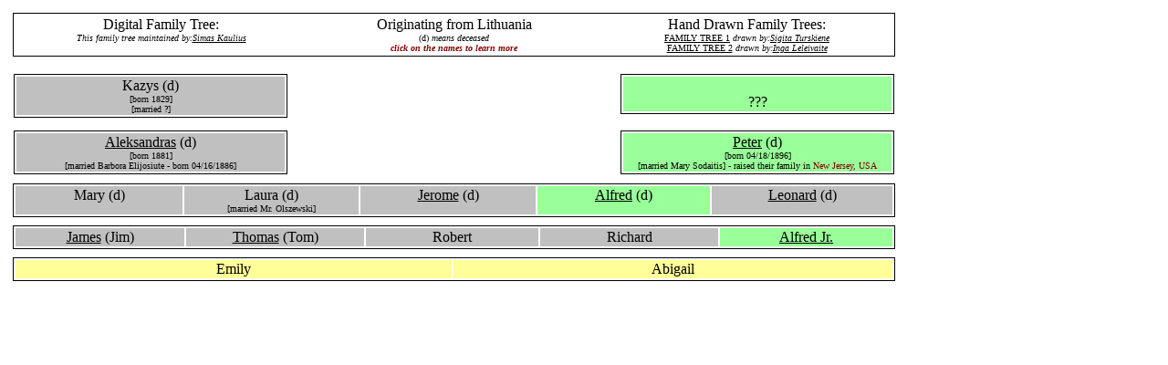

--- FILE ---
content_type: text/html
request_url: http://www.kaulius.com/familytree/alfred/alfredJR.shtml
body_size: 1583
content:
<html>

<head>
<meta http-equiv="Content-Language" content="en-us">
<title></title>

<style type="text/css">
.style1 {
	text-align: center;
}
.style2 {
	text-align: center;
	background-color: #FFFF99;
}
.style3 {
	text-align: center;
	background-color: #C0C0C0;
}
.style4 {
	text-align: center;
	background-color: #99FF99;
}
.style5 {
	font-size: x-small;
}
.style6 {
	border: 1px solid #000000;
}
.style7 {
	color: #800000;
}
</style>
</head>

<body link="black" vlink="black" alink="black">

<table style="width: 100%" cellspacing="3" cellpadding="3">
<!-- ----------------------------------------------------------- -->
	<tr>
		<td valign="top" class="style1">
		<table style="width: 967px" class="style6">
			<tr>
				<td width="33%" class="style1" valign="top" halign="center">
					Digital Family Tree:<br>
					<span class="style5">
					<em>This family tree maintained by:<a href="mailto:simas@kaulius.com?subject=Kaulius website">Simas Kaulius</a></em></span>
				</td>
				<td width="33%" class="style1" valign="top" halign="center">
					Originating from Lithuania<br>
					<span class="style5">(d) <em>means deceased<br>
					<span class="style7"><strong>click on the names to learn more</strong></span></em></span>
				</td>
				<td width="33%" class="style1" valign="top" halign="center">
					Hand Drawn Family Trees:<br>
					<span class="style5">
					<a target="_blank" href="http://www.kaulius.com/familytree/zdrawings/Kaulius_familytree_1.pdf">FAMILY TREE 1</a>
					<em>drawn by:<a href="mailto:sigita.t@splius.lt?subject=Kaulius gimines medis">Sigita Turskiene</a></em></span><br>
					<span class="style5">
					<a target="_blank" href="http://www.kaulius.com/familytree/zdrawings/Kaulius_familytree_2.pdf">FAMILY TREE 2</a>
					<em>drawn by:<a href="mailto:ingute994@inbox.lt?subject=Kaulius gimines medis">Inga Leleivaite</a></em></span><br>
				</td>
			</tr>
		</table>

		</td>
	</tr>
	<tr>
		<td valign="top" class="style1">

		</td>
	</tr>
	<tr>
		<td valign="top" class="style1">
<table style="border-collapse:collapse; width: 967px" class="style1">
<tr>
<td class="style1" style="width: 321px" valign="top">
		<table style="width: 300px" class="style6" align="left">
			<tr>
				<td class="style3" style="width: 321px" valign="top">Kazys (d)<br>
				<span class="style5">[born 1829]<br>
				[married ?]</span></td>
			</tr>
		</table>
				</td>
				<td class="style1" style="width: 322px" valign="top">
				&nbsp;</td>
				<td class="style1" style="width: 322px" valign="top">
		<table style="width: 300px" class="style6" align="right">
				<td class="style4" style="width: 321px" valign="top">
				<br>
				???
				<br>
				</td>
			</tr>
		</table>
</td>
</tr>
</table>
		</td>
	</tr>
	<tr>
<!-- ----------------------------------------------------------- -->
	<tr>
		<td valign="top" class="style1">
<table style="border-collapse:collapse; width: 967px" class="style1">
<tr>
<td class="style1" style="width: 321px" valign="top">
		<table style="width: 300px" class="style6" align="left">
			<tr>
				<td class="style3" style="width: 321px" valign="top"><a href="http://www.kaulius.com/familytree/alexander.shtml">
				Aleksandras</a> (d)<br>
				<span class="style5">[born 1881]<br>
				[married Barbora Elijosiute - born 04/16/1886]</span></td>
			</tr>
		</table>
				</td>
				<td class="style1" style="width: 322px" valign="top">
				&nbsp;</td>
				<td class="style1" style="width: 322px" valign="top">
		<table style="width: 300px" class="style6" align="right">
			<tr>
				<td class="style4" style="width: 322px" valign="top">
				<a href="http://www.kaulius.com/familytree/peter.shtml">Peter</a> (d)<br>
				<span class="style5">[born 04/18/1896]<br>
				[married Mary Sodaitis] - raised their family in <font color="maroon">New Jersey, USA</font></span></td>
			</tr>
		</table>
</td>
</tr>
</table>
		</td>
	</tr>
	<tr>
		<td valign="top" class="style1">
<table style="width: 967px" class="style6">
			<tr>
				<td class="style3" style="width: 482px" valign="top">Mary 
				(d)</td>
				<td class="style3" style="width: 482px" valign="top">Laura 
				(d)<br>
				<span class="style5">[married Mr. Olszewski]</span></td>
				<td class="style3" style="width: 482px" valign="top"><a href="../jerome/jerome.shtml">Jerome</a> 
				(d)</td>
				<td class="style4" style="width: 482px" valign="top"><a href="alfred.shtml">Alfred</a> 
				(d)</td>
				<td class="style3" style="width: 483px" valign="top"><a href="../leonard/leonard.shtml">Leonard</a> 
				(d)</td>
			</tr>
		</table>
		</td>
	</tr>
	<tr>
		<td valign="top" class="style1">
<table style="width: 967px" class="style6">
			<tr>
				<td class="style3" style="width: 482px" valign="top">
				<a href="james.shtml">James</a> (Jim)<br>
				</td>
				<td class="style3" style="width: 482px" valign="top">
				<a href="tom.shtml">Thomas</a> (Tom)<br>
				</td>
				<td class="style3" style="width: 482px" valign="top">Robert</td>
				<td class="style3" style="width: 482px" valign="top">Richard</td>
				<td class="style4" style="width: 482px" valign="top">
				<a href="alfredJR.shtml">Alfred Jr.</a><br>
				</td>
			</tr>
		</table>
		</td>
	</tr>
	<tr>
		<td valign="top" class="style1">
<table style="width: 967px" class="style6">
			<tr>
				<td class="style2" valign="top" style="width: 481px">Emily</td>
				<td class="style2" valign="top" style="width: 482px">Abigail</td>
			</tr>
		</table>
		</td>
	</tr>
	<tr>
		<td valign="top" class="style1">&nbsp;</td>
	</tr>
	<tr>
		<td valign="top" class="style1">&nbsp;</td>
	</tr>
</table>

</body>

</html>
